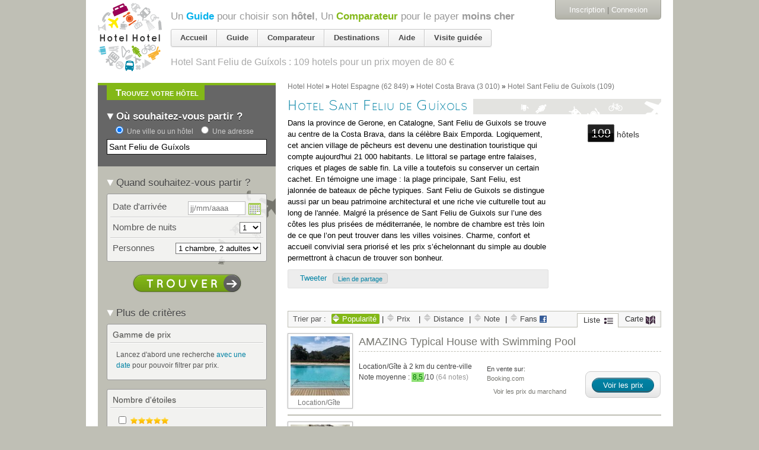

--- FILE ---
content_type: text/html; charset=utf-8
request_url: https://www.google.com/recaptcha/api2/aframe
body_size: 268
content:
<!DOCTYPE HTML><html><head><meta http-equiv="content-type" content="text/html; charset=UTF-8"></head><body><script nonce="7kSR8O5-MqWqgEEi_Ig6_w">/** Anti-fraud and anti-abuse applications only. See google.com/recaptcha */ try{var clients={'sodar':'https://pagead2.googlesyndication.com/pagead/sodar?'};window.addEventListener("message",function(a){try{if(a.source===window.parent){var b=JSON.parse(a.data);var c=clients[b['id']];if(c){var d=document.createElement('img');d.src=c+b['params']+'&rc='+(localStorage.getItem("rc::a")?sessionStorage.getItem("rc::b"):"");window.document.body.appendChild(d);sessionStorage.setItem("rc::e",parseInt(sessionStorage.getItem("rc::e")||0)+1);localStorage.setItem("rc::h",'1768903275977');}}}catch(b){}});window.parent.postMessage("_grecaptcha_ready", "*");}catch(b){}</script></body></html>

--- FILE ---
content_type: text/html; charset=utf-8
request_url: https://accounts.google.com/o/oauth2/postmessageRelay?parent=https%3A%2F%2Fhotelhotel.com&jsh=m%3B%2F_%2Fscs%2Fabc-static%2F_%2Fjs%2Fk%3Dgapi.lb.en.OE6tiwO4KJo.O%2Fd%3D1%2Frs%3DAHpOoo_Itz6IAL6GO-n8kgAepm47TBsg1Q%2Fm%3D__features__
body_size: 161
content:
<!DOCTYPE html><html><head><title></title><meta http-equiv="content-type" content="text/html; charset=utf-8"><meta http-equiv="X-UA-Compatible" content="IE=edge"><meta name="viewport" content="width=device-width, initial-scale=1, minimum-scale=1, maximum-scale=1, user-scalable=0"><script src='https://ssl.gstatic.com/accounts/o/2580342461-postmessagerelay.js' nonce="A0BWUdtfJ2bN1TaImR2YDA"></script></head><body><script type="text/javascript" src="https://apis.google.com/js/rpc:shindig_random.js?onload=init" nonce="A0BWUdtfJ2bN1TaImR2YDA"></script></body></html>

--- FILE ---
content_type: text/javascript; charset=utf-8
request_url: https://hotelhotel.com/users/activities.js
body_size: 838
content:

  <div class="bloc-historique append-bottom bloc-orange">
      <h2 class="tab-title bottom">
        <span>Dernière page consultée</span>
      </h2>
    <div class='cadre'>
      <ul class="user_activities">
            <li class="user_activity line-destination clearfix">
              <div class="aside">
                <a class="action" title="Supprimer de l&#39;historique" data-confirm="Êtes-vous sûr(e) ?" data-remote="true" rel="nofollow" data-method="delete" href="/users/activities/204342972">
                  <img class="mini_icon" src="https://assets0.hotelhotel.com/assets/pictos/mini_trash-ce7c04bca1699ebbddbb486208bb85bc.gif" alt="Mini trash" />
</a>              </div>
              <div class="image">
  <a href="/sant-feliu-de-guixols/"><img alt="" src="https://assets2.hotelhotel.com/assets/missing-images-sq80-9cc427add7d7d6337b272648ff06675b.jpg" /></a>
</div>
<div class="content">
  <a class="name" href="/sant-feliu-de-guixols/">Destination « <em>Sant Feliu de Guíxols, Espagne</em> »</a>
  <br /><span class="sub"><span class="facts"><span class='hotels-count'>109 hôtels</span> <span class="price-range">de <span>37&nbsp;€</span> à <span>181&nbsp;€</span></span>.</span></span>
</div>

            </li>
      </ul>
      <p class="bottom read-more">
        <a href="https://hotelhotel.com/users/activities">Voir tout l&#39;historique</a>
      </p>
    </div>
  </div>
